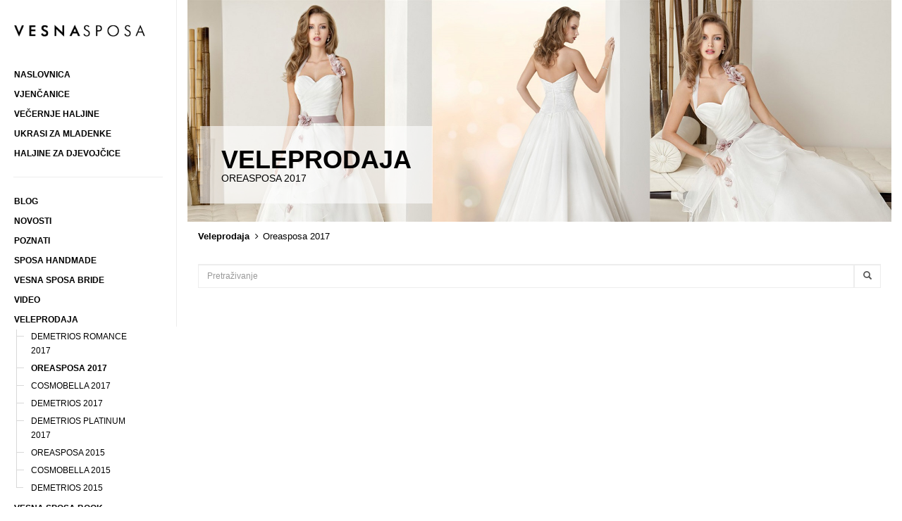

--- FILE ---
content_type: text/html; charset=utf-8
request_url: https://www.vesnasposa.hr/haljine/veleprodaja-vjencanica-i-vecernjih-haljina/oreasposa-2017
body_size: 5479
content:


<!DOCTYPE html>
<html lang="hr">
<head>
    
<title>Veleprodaja  / Oreasposa 2017 / Vesna SPOSA modna kuća</title>
<meta name="author" content="Vesna Sposa" />
<meta name="robots" content="index,follow" />
<meta name="revisit-after" content="1 day" />
<meta http-equiv="content-type" content="text/html;charset=utf-8" />
<meta http-equiv="x-ua-compatible" content="ie=edge" />


<meta charset="utf-8">
<meta http-equiv="X-UA-Compatible" content="IE=edge">
<meta name="viewport" content="width=device-width, initial-scale=1, maximum-scale=1, minimum-scale=1, user-scalable=no">
<meta name="google-site-verification" content="6pd2vdzIu9AsXkyPyxxV43I1Fuu530gz3n1ivI5m2JM" />

<!-- favicon -->
<link rel="icon" type="image/x-icon" href="/Cms_Data/Sites/VesnaSposaV2/Themes/default/img/favicon.ico?v=2" />

<!-- jquery -->
<script src="https://ajax.googleapis.com/ajax/libs/jquery/1.8/jquery.min.js"></script>
<script src="https://ajax.googleapis.com/ajax/libs/jqueryui/1.8/jquery-ui.min.js"></script>

<!-- js -->


<link rel="preload" href="/Cms_Data/Sites/VesnaSposaV2/Scripts/sposa.js" as="script"/><script type="text/javascript" src="/Cms_Data/Sites/VesnaSposaV2/Scripts/sposa.js" ></script>


<!-- css -->
<link rel="preload" href="/Cms_Data/Sites/VesnaSposaV2/Themes/default/ilightbox.css" as="style"/><link type="text/css" rel="stylesheet" href="/Cms_Data/Sites/VesnaSposaV2/Themes/default/ilightbox.css" />
<link rel="preload" href="/Cms_Data/Sites/VesnaSposaV2/Themes/default/sposa.css" as="style"/><link type="text/css" rel="stylesheet" href="/Cms_Data/Sites/VesnaSposaV2/Themes/default/sposa.css" />


<!-- fonts -->
<link href='http://fonts.googleapis.com/css?family=Oranienbaum|Open+Sans:300italic,400italic,400,300,600,700,800|Work+Sans:400,300,500,600&amp;subset=latin,latin-ext' rel='stylesheet' type='text/css'>

<!-- google maps api -->
<script src="http://maps.google.com/maps/api/js?sensor=false"></script>

<!-- HTML5 Shim and Respond.js IE8 support of HTML5 elements and media queries -->
<!-- WARNING: Respond.js doesn't work if you view the page via file:// -->
<!--[if lt IE 9]>
    <script src="https://oss.maxcdn.com/libs/html5shiv/3.7.0/html5shiv.js"></script>
    <script src="https://oss.maxcdn.com/libs/respond.js/1.4.2/respond.min.js"></script>
<![endif]-->



<!-- fb meta -->
<meta property="fb:app_id" content="552976264780880" />
<meta property="og:site_name" content="Vesna SPOSA modna kuća" />
<meta property="og:title" content="Oreasposa 2017" />
<meta property="og:type" content="article" />
<meta property="og:url" content="https://www.vesnasposa.hr/haljine/veleprodaja-vjencanica-i-vecernjih-haljina/oreasposa-2017" />
<meta property="og:image" content="https://www.vesnasposa.hr/Cms_Data/Sites/VesnaSposaV2/Themes/default/img/logo-sposa.png" />



<!-- Google Tag Manager -->
<script>(function (w, d, s, l, i) {
w[l] = w[l] || []; w[l].push({
'gtm.start':
new Date().getTime(), event: 'gtm.js'
}); var f = d.getElementsByTagName(s)[0],
j = d.createElement(s), dl = l != 'dataLayer' ? '&l=' + l : ''; j.async = true; j.src =
'https://www.googletagmanager.com/gtm.js?id=' + i + dl; f.parentNode.insertBefore(j, f);
})(window, document, 'script', 'dataLayer', 'GTM-55DRSSW');</script>
<!-- End Google Tag Manager -->


<!-- Admin UI -->

</head>
<body>
    <!-- Google Tag Manager (noscript) -->
<noscript><iframe src="https://www.googletagmanager.com/ns.html?id=GTM-55DRSSW"
height="0" width="0" style="display:none;visibility:hidden"></iframe></noscript>
<!-- End Google Tag Manager (noscript) -->
    <div id="wrapper">

        
<div id="sidebar-wrapper">
    <ul class="sidebar-nav">
        <!-- logo -->
        <li class="item-logo">
            <a href="/">
                <div class="logo-vs"></div>
            </a>
        </li>
        <!-- naslovnica -->
        <li><a href="/">Naslovnica</a></li>
        <!-- ponuda -->
    <li class="">
        <a href="/haljine/vjencanice/milla-nova" class=" ">Vjenčanice</a>
    </li>
    <li class="">
        <a href="/haljine/pregled/vecernje-haljine" class=" ">Večernje haljine</a>
    </li>
    <li class="">
        <a href="/haljine/pregled/nakit-pronovias" class=" ">Ukrasi za mladenke</a>
    </li>
    <li class="">
        <a href="/haljine/pregled/haljine-za-djeveruse" class=" ">Haljine za djevojčice</a>
    </li>
    </ul>

    <div class="menu-hr center-block"></div>

    <!-- ostalo -->
    <ul class="sidebar-nav">
    <li class="">
        <a href="/blog" class=" ">Blog</a>
    </li>
    <li class="">
        <a href="/novosti" class=" ">Novosti</a>
    </li>
    <li class="">
        <a href="/poznati" class=" ">Poznati</a>
    </li>
    <li class="">
        <a href="/handmade" class=" ">Sposa Handmade</a>
    </li>
    <li class="">
        <a href="/vesna-sposa-bride" class=" ">Vesna Sposa Bride</a>
    </li>
    <li class="">
        <a href="/video" class=" ">Video</a>
    </li>
    <li class="">
        <a href="/haljine/pregled/veleprodaja-vjencanica-i-vecernjih-haljina" class="active-parent ">Veleprodaja </a>
            <ul class="tree">
    <li class="">
        <a href="/haljine/veleprodaja-vjencanica-i-vecernjih-haljina/demetrios-romance-2017" class=" ">Demetrios Romance 2017</a>
    </li>
    <li class="">
        <a href="/haljine/veleprodaja-vjencanica-i-vecernjih-haljina/oreasposa-2017" class="active ">Oreasposa 2017</a>
    </li>
    <li class="">
        <a href="/haljine/veleprodaja-vjencanica-i-vecernjih-haljina/cosmobella-2017" class=" ">Cosmobella 2017</a>
    </li>
    <li class="">
        <a href="/haljine/veleprodaja-vjencanica-i-vecernjih-haljina/demetrios-2017" class=" ">Demetrios 2017</a>
    </li>
    <li class="">
        <a href="/haljine/veleprodaja-vjencanica-i-vecernjih-haljina/demetrios-platinum-2017" class=" ">Demetrios Platinum 2017</a>
    </li>
    <li class="">
        <a href="/haljine/veleprodaja-vjencanica-i-vecernjih-haljina/oreasposa-2015-3" class=" ">OREASPOSA 2015 </a>
    </li>
    <li class="">
        <a href="/haljine/veleprodaja-vjencanica-i-vecernjih-haljina/cosmobella-2015-1" class=" ">COSMOBELLA 2015</a>
    </li>
    <li class="last">
        <a href="/haljine/veleprodaja-vjencanica-i-vecernjih-haljina/demetrios-2015" class=" ">Demetrios 2015</a>
    </li>
            </ul>
    </li>
    <li class="">
        <a href="/publikacije" class=" ">Vesna SPOSA book</a>
    </li>
    <li class="">
        <a href="/ducani" class=" ">Lokacije salona</a>
    </li>
    </ul>

    <div class="menu-hr center-block"></div>

    <!-- search bar -->
    
<div id="custom-search-input">
    <form id="search-form" action="/pretraga" method="get">
        <div class="input-group col-md-12">
            <input type="text" class="search-query form-control required" name="Query" placeholder="Pretraživanje" required />
            <span class="input-group-btn">
                <button class="btn btn-danger form-control" type="submit">
                    <span class="glyphicon glyphicon-search"></span>
                </button>
            </span>
        </div>
    </form>
</div>

<script>
    var $form = $("#search-form");
    $form.submit(function (e) {
        e.preventDefault();
        search();
    }).bind('keypress', function (e) {
        var code = e.keyCode || e.which;
        if (code == 13) {
            search();
        }
    });

    var search = function (e) {
        var query = $('.search-query').val();
        if (query != "") {
            window.location.href = $form.attr("action") + '/?Query=' + query;
        }
    };
</script>

    <!-- social icons area -->
    <div class="social-icons-area">
        <!-- Social media links -->
<ul class="list-inline">
    <li><a target="_blank" href="https://hr-hr.facebook.com/vesnasposa" class="simptip-position-bottom" data-tooltip="Facebook"><i class="fa fa-facebook" title="Facebook"></i></a></li>
    <li><a target="_blank" href="https://plus.google.com/+VesnasposaHrModa/posts" class="simptip-position-bottom" data-tooltip="Google+"><i class="fa fa-google-plus" data-toggle="tooltip" data-placement="bottom" title="Google+"></i></a></li>
    <li><a target="_blank" href="https://instagram.com/vesnasposa/" class="simptip-position-bottom" data-tooltip="Instagram"><i class="fa fa-instagram" data-toggle="tooltip" data-placement="bottom" title="Instagram"></i></a></li>
    <li><a target="_blank" href="https://www.pinterest.com/VesnaSPOSA/vesna-sposa/" class="simptip-position-bottom" data-tooltip="Pinterest"><i class="fa fa-pinterest" data-toggle="tooltip" data-placement="bottom" title="Pinterest"></i></a></li>
    <li><a target="_blank" href="https://twitter.com/vesnasposa" class="simptip-position-bottom" data-tooltip="Twitter"><i class="fa fa-twitter" data-toggle="tooltip" data-placement="bottom" title="Twitter"></i></a></li>
    <li><a target="_blank" href="https://www.youtube.com/channel/UCj8M_XZ6frtJ8AXy8SUNkiA" class="simptip-position-bottom" data-tooltip="YouTube"><i class="fa fa-youtube" data-toggle="tooltip" data-placement="bottom" title="YouTube"></i></a></li>
</ul>
    </div>

    <!-- footer -->
<div class="site-footer-sidebar">
    <div class="col-lg-12 noplr">
        <a href="/"><span>&copy; 2026 Vesna Sposa</span></a> <br />
        <a href="/haljine/pregled/uvjeti-koristenja"><span>Uvjeti korištenja</span></a> <br />
        <a href="/haljine/pregled/cookie-policy"><span>Politika kolačića</span></a>
    </div>
</div>

</div>




        <div id="page-content-wrapper">

            
<div class="mobile-navigation">
    <a href="#menu-toggle" class="btn-mobile-menu mobile-menu-button" id="menu-toggle">
        <i class="fa fa-bars"></i>
    </a>

    <div class="page-logo">
        <a class="navbar-brand" href="/">
            <img src="/Cms_Data/Sites/VesnaSposaV2/Themes/default/img/logo-sposa.png" class="img-responsive" alt="Vesna SPOSA modna kuća" />
        </a>
    </div>

</div>

    <script>
        $(function () {
            $("#menu-toggle").click(function (e) {
                $(".page-logo").toggle();
                e.preventDefault();
                $("#wrapper").toggleClass("toggled");
            });
        });
    </script>


            
<div class="container-fluid">
    <div class="row">
        <div class="col-lg-12 noplr">
            <div class="brand-photo">
                    <picture>
                        <source srcset="/Resource/SmartSize?url=%257e%252fCms_Data%252fContents%252fsposa%252fFolders%252fnavigacija%252f%257econtents%252fU2H2WW56BC7ARZGN%252fveleprodaja.jpg&width=1900&height=600&vAlign=top&hAlign=center&quality=95" media="(min-width: 1200px)" />
                        <source srcset="/Resource/SmartSize?url=%257e%252fCms_Data%252fContents%252fsposa%252fFolders%252fnavigacija%252f%257econtents%252fU2H2WW56BC7ARZGN%252fveleprodaja.jpg&width=320&height=0&vAlign=top&hAlign=center&quality=95" media="(max-width: 320px)" />
                        <img src="/Resource/SmartSize?url=%257e%252fCms_Data%252fContents%252fsposa%252fFolders%252fnavigacija%252f%257econtents%252fU2H2WW56BC7ARZGN%252fveleprodaja.jpg&width=1900&height=600&vAlign=top&hAlign=center&quality=95" class="img-responsive "   alt="Veleprodaja " />
                    </picture>

                <div class="brand-name-box">
                    <a href="/haljine/pregled/veleprodaja-vjencanica-i-vecernjih-haljina">
                        <h1 class="">Veleprodaja </h1>
                    </a>
                        <a href="/haljine/veleprodaja-vjencanica-i-vecernjih-haljina/oreasposa-2017">
                            <h2 class="collection-name ">Oreasposa 2017</h2>
                        </a>
                </div>

            </div>
        </div>
        <div class="col-lg-6 breadcrumbs">
            


        <a href="/haljine/pregled/veleprodaja-vjencanica-i-vecernjih-haljina"><span class="brand">Veleprodaja </span></a>
        <span class="seperator"><i class="fa fa-angle-right"></i></span>
        <span class="last kolekcija">Oreasposa 2017</span>

        </div>
    </div>

    <div class="row">
        <div class="col-lg-6 brand-description ">
            <p></p>
        </div>
    </div>

    <div>

        <div class="input-group col-md-12">
            <input type="text" class="search-query form-control required" name="Query" placeholder="Pretraživanje" required="" id="product-filter">
            <span class="input-group-btn">
                <button class="form-control" >
                    <span class="glyphicon glyphicon-search"></span>
                </button>
            </span>
        </div>

    </div>

    <div id="lightbox-id" class="row header-mt">


    </div>
</div>

<script>

    $('#lightbox-id').find('.ilightbox').iLightBox();

    $('.lazy').css("opacity", 0);

    $(".img").lazy({
        effect: "fadeIn",
        effectTime: 1000,

        //beforeLoad: function (element) {
        //    element.closest(".lazy").show()
        //}

        afterLoad: function (element) {
            element.closest(".lazy").css("opacity", 1)
        }
    });

    // filter items
    function filter () {
        var str = $(this).val()
        //console.log(str)
        var items = $('.items-mb')

        if (str.length > 0) {
            items.hide()
            var vis = items.filter(function (index, el) {
                
                var item = $(el);
                if (item.find('h3').text().indexOf(str) > -1) {
                    item.show()
                }
            })
        }
        else {
            items.show()
        }
    }

    $('#product-filter').keyup(filter).change(filter)
</script>





        </div>
    </div>

    
<!-- BACK -->
    <a href="/haljine/pregled/veleprodaja-vjencanica-i-vecernjih-haljina" class="cd-back"><i class="fa fa-chevron-left"></i></a>

<!-- TO TOP -->
<a href="#" class="cd-top"><i class="fa fa-chevron-up"></i></a>

<script>
    // BACK TO TOP
    // browser window scroll (in pixels) after which the "back to top" link is shown
    var offset = 300,
    //browser window scroll (in pixels) after which the "back to top" link opacity is reduced
    offset_opacity = 1200,
    //duration of the top scrolling animation (in ms)
    scroll_top_duration = 700,
    //grab the "back to top" link
    $back_to_top = $('.cd-top');

    //hide or show the "back to top" link
    $(window).scroll(function () {
        ($(this).scrollTop() > offset) ? $back_to_top.addClass('cd-is-visible') : $back_to_top.removeClass('cd-is-visible cd-fade-out');
        if ($(this).scrollTop() > offset_opacity) {
            $back_to_top.addClass('cd-fade-out');
        }
    });

    //smooth scroll to top
    $back_to_top.on('click', function (event) {
        event.preventDefault();
        $('body,html').animate({
            scrollTop: 0,
        }, scroll_top_duration
        );
    });

</script>



    <!-- Total queries:  3   Total query time: 0min and 0sec and 29ms = (total ms: 29,7484)-->

    <!-- Remarketing Google -->
    


<script type="text/javascript">
    /* <![CDATA[ */
    var google_conversion_id = 928225631;
    var google_custom_params = window.google_tag_params;
    var google_remarketing_only = true;
    /* ]]> */
</script>

<script type="text/javascript" src="//www.googleadservices.com/pagead/conversion.js"></script>

<noscript>
    <div style="display: inline;">
        <img height="1" width="1" style="border-style: none;" alt="" src="//googleads.g.doubleclick.net/pagead/viewthroughconversion/928225631/?value=0&amp;guid=ON&amp;script=0" />
    </div>
</noscript>


</body>
</html>